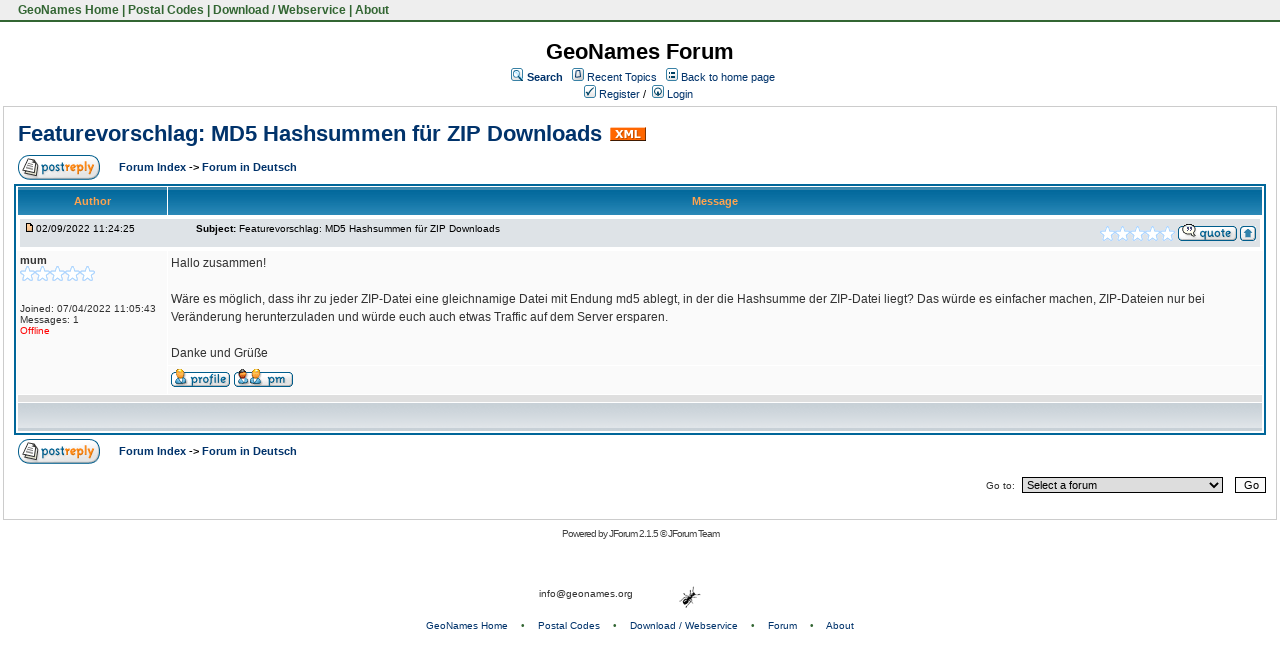

--- FILE ---
content_type: application/javascript
request_url: https://forum.geonames.org/gforum/templates/default/js/post_show.js?1764007366890
body_size: 751
content:
function handleBbCode(evt)
{
	var e = evt || window.event;
	var thisKey = e.which || e.keyCode;

	var ch = String.fromCharCode(thisKey).toLowerCase();
	
	if (e.altKey && ch == "b") {
		bbstyle(0);
	}
	else if (e.altKey && ch == "i") {
		bbstyle(2);
	}
	else if (e.altKey && ch == "u") {
		bbstyle(4);
	}
	else if (e.altKey && ch == "q") {
		bbstyle(6);
	}
	else if (e.altKey && ch == "c") {
		bbstyle(8);
	}
	else if (e.altKey && ch == "l") {
		bbstyle(10);
	}
	else if (e.altKey && ch == "p") {
		bbstyle(12);
	}
	else if (e.altKey && ch == "w") {
		bbstyle(14);
	}
}

function enterText(field)
{
	storeCaret(field);
	document.onkeydown = handleBbCode;
}

function leaveText()
{
	document.onkeydown = null;
}

--- FILE ---
content_type: application/javascript
request_url: https://forum.geonames.org/gforum/templates/default/js/post.js?1764007366890
body_size: 7958
content:
// bbCode control by
// subBlue design
// www.subBlue.com

// Startup variables
var imageTag = false;
var theSelection = false;
var pollOptionCount = -1;

// Check for Browser & Platform for PC & IE specific bits
// More details from: http://www.mozilla.org/docs/web-developer/sniffer/browser_type${extension}
var clientPC = navigator.userAgent.toLowerCase(); // Get client info
var clientVer = parseInt(navigator.appVersion); // Get browser version

var is_ie = ((clientPC.indexOf("msie") != -1) && (clientPC.indexOf("opera") == -1));
var is_nav  = ((clientPC.indexOf('mozilla')!=-1) && (clientPC.indexOf('spoofer')==-1)
                && (clientPC.indexOf('compatible') == -1) && (clientPC.indexOf('opera')==-1)
                && (clientPC.indexOf('webtv')==-1) && (clientPC.indexOf('hotjava')==-1));

var is_win   = ((clientPC.indexOf("win")!=-1) || (clientPC.indexOf("16bit") != -1));
var is_mac    = (clientPC.indexOf("mac")!=-1);


// Define the bbCode tags
bbcode = new Array();
bbtags = new Array('[b]','[/b]','[i]','[/i]','[u]','[/u]','[quote]','[/quote]','[code]','[/code]','[list]','[/list]','[img]','[/img]','[url]','[/url]');
imageTag = false;

// Shows the help messages in the helpline window
function helpline(help) {
	document.post.helpbox.value = eval(help + "_help");
}


// Replacement for arrayname.length property
function getarraysize(thearray) {
	for (i = 0; i < thearray.length; i++) {
		if ((thearray[i] == "undefined") || (thearray[i] == "") || (thearray[i] == null))
			return i;
		}
	return thearray.length;
}

// Replacement for arrayname.push(value) not implemented in IE until version 5.5
// Appends element to the array
function arraypush(thearray,value) {
	thearray[ getarraysize(thearray) ] = value;
}

// Replacement for arrayname.pop() not implemented in IE until version 5.5
// Removes and returns the last element of an array
function arraypop(thearray) {
	thearraysize = getarraysize(thearray);
	retval = thearray[thearraysize - 1];
	delete thearray[thearraysize - 1];
	return retval;
}

function emoticon(text) {
	text = ' ' + text + ' ';
	if (document.post.message.createTextRange && document.post.message.caretPos) {
		var caretPos = document.post.message.caretPos;
		caretPos.text = caretPos.text.charAt(caretPos.text.length - 1) == ' ' ? text + ' ' : text;
		document.post.message.focus();
	} else {
	document.post.message.value  += text;
	document.post.message.focus();
	}
}

function bbfontstyle(bbopen, bbclose) {
	if ((clientVer >= 4) && is_ie && is_win) {
		theSelection = document.selection.createRange().text;
		if (!theSelection) {
			document.post.message.value += bbopen + bbclose;
			document.post.message.focus();
			return;
		}
		document.selection.createRange().text = bbopen + theSelection + bbclose;
		document.post.message.focus();
		return;
	} else {
		document.post.message.value += bbopen + bbclose;
		document.post.message.focus();
		return;
	}
	storeCaret(document.post.message);
}


function bbstyle(bbnumber) {

	donotinsert = false;
	theSelection = false;
	bblast = 0;

	if (bbnumber == -1) { // Close all open tags & default button names
		while (bbcode[0]) {
			butnumber = arraypop(bbcode) - 1;
			document.post.message.value += bbtags[butnumber + 1];

			var btn = eval('document.post.addbbcode' + butnumber);
			if (btn) {
				buttext = btn.value;
				btn.value = buttext.substr(0, buttext.length - 1);
			}
		}
		imageTag = false; // All tags are closed including image tags :D
		document.post.message.focus();
		return;
	}

	if ((clientVer >= 4) && is_ie && is_win)
		theSelection = document.selection.createRange().text; // Get text selection

	if (theSelection) {
		// Add tags around selection
		document.selection.createRange().text = bbtags[bbnumber] + theSelection + bbtags[bbnumber+1];
		document.post.message.focus();
		theSelection = '';
		return;
	}

	// Find last occurance of an open tag the same as the one just clicked
	for (i = 0; i < bbcode.length; i++) {
		if (bbcode[i] == bbnumber+1) {
			bblast = i;
			donotinsert = true;
		}
	}
	
	if (donotinsert) {		// Close all open tags up to the one just clicked & default button names
		while (bbcode[bblast]) {
				butnumber = arraypop(bbcode) - 1;
				document.post.message.value += bbtags[butnumber + 1];

				btn = eval('document.post.addbbcode' + butnumber);
				if (btn) {
					buttext =  btn.value;
					btn.value = buttext.substr(0, buttext.length - 1);
				}

				imageTag = false;
			}
			document.post.message.focus();
			return;
	} else { // Open tags


		if (imageTag && (bbnumber != 14)) {		// Close image tag before adding another
			document.post.message.value += bbtags[15];
			lastValue = arraypop(bbcode) - 1;	// Remove the close image tag from the list
			document.post.addbbcode14.value = "Img";	// Return button back to normal state
			imageTag = false;
		}

		// Open tag
		document.post.message.value += bbtags[bbnumber];
		if ((bbnumber == 14) && (imageTag == false)) imageTag = 1; // Check to stop additional tags after an unclosed image tag
		arraypush(bbcode,bbnumber+1);

		btn = eval('document.post.addbbcode' + bbnumber);
		if (btn) {
			btn.value += "*";
		}

		document.post.message.focus();
		return;
	}
	storeCaret(document.post.message);
}

// Insert at Claret position. Code from
// http://www.faqts.com/knowledge_base/view.phtml/aid/1052/fid/130
function storeCaret(textEl) {
	if (textEl.createTextRange) textEl.caretPos = document.selection.createRange().duplicate();
}

function previewMessage()
{
	var f = document.post;

	if (supportAjax()) {
		var p = { 
			text:f.message.value, 
			subject:f.subject.value, 
			htmlEnabled:!f.disable_html.checked, 
			bbCodeEnabled:!f.disable_bbcode.checked, 
			smiliesEnabled:!f.disable_smilies.checked 
		};

		AjaxUtils.previewPost(p, previewCallback);
	}
	else {
		f.preview.value = "1";
		f.submit();
	}
}

function previewCallback(post)
{
	document.getElementById("previewSubject").innerHTML = post.subject;
	document.getElementById("previewMessage").innerHTML = post.text;

	document.getElementById("previewTable").style.display = '';
	document.location = "#preview";
}


function deletePollOption(button)
{
	initPollOptionCount();
	
	var node = button.parentNode;
	while (node != null) {
		if (node.id == "pollOption") {
			node.parentNode.removeChild(node);
			break;
		}

		node = node.parentNode;
	}
}

function addPollOption()
{
	initPollOptionCount();
	incrementPollOptionCount();

	var addOption = document.getElementById("pollOptionWithAdd");
	var deleteOption = document.getElementById("pollOptionWithDelete");
	var newOption = deleteOption.cloneNode(true);
	
	if (is_nav) {
		newOption.style.display = "table-row";
	} 
	else {
		newOption.style.display = "block";
	}
	
	newOption.id = "pollOption";
	
	var newTextField = newOption.getElementsByTagName("input")[0];
	var addTextField = newOption.getElementsByTagName("input")[1];
	
	//copy the active text data to the inserted option
	newTextField.id = "pollOption" + pollOptionCount;
	newTextField.name = "poll_option_" + pollOptionCount;
	newTextField.value = "";
	
	//clear out the last text field and increment the id
	addTextField.id = "pollOption" + pollOptionCount;
	addTextField.name = "poll_option_" + pollOptionCount;
	
	addOption.parentNode.insertBefore(newOption, addOption);
	addTextField.focus();
}

function incrementPollOptionCount()
{
	pollOptionCount++;
	document.getElementById("pollOptionCount").value = pollOptionCount;
}

function initPollOptionCount()
{
	if (pollOptionCount == -1) {
		var countField = document.getElementById("pollOptionCount");
		
		if (countField != null) {
			pollOptionCount = parseInt(countField.value);
		} 
		else {
			pollOptionCount = 1;
		}
	}
}